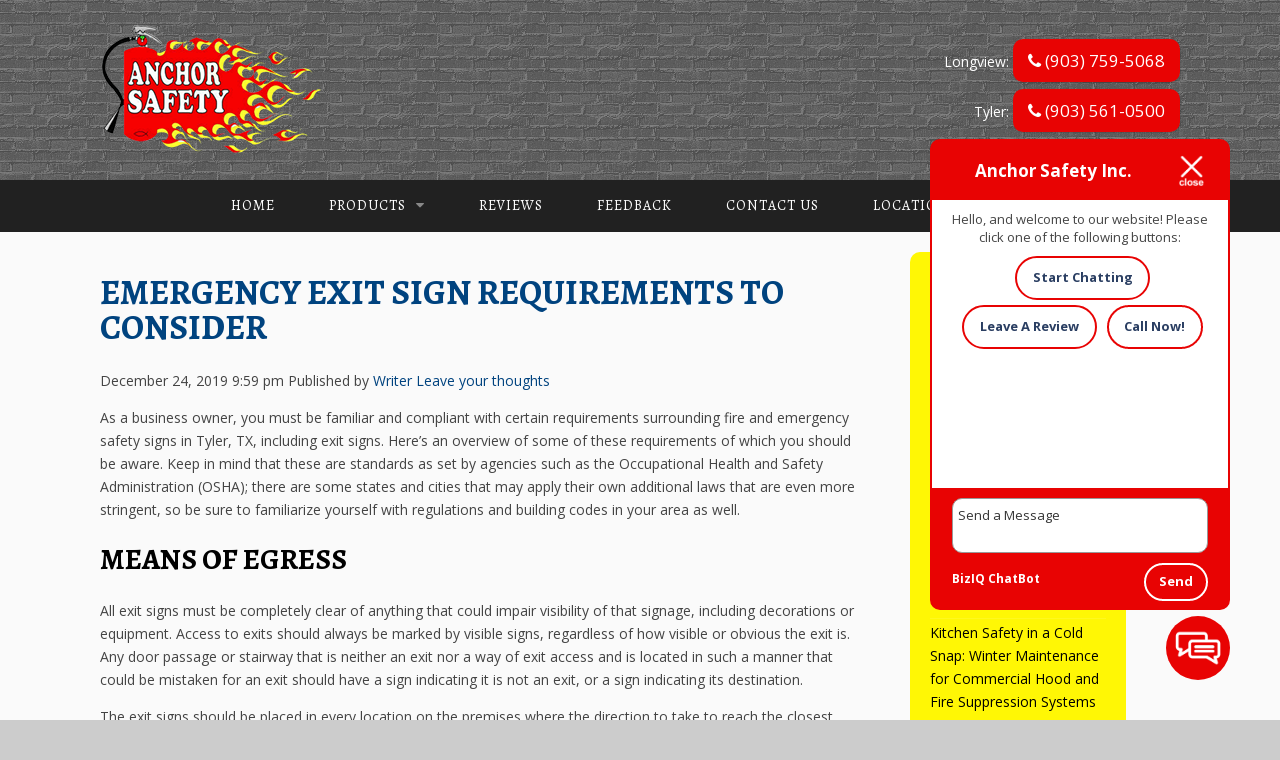

--- FILE ---
content_type: text/html; charset=UTF-8
request_url: https://anchorsafetyinc.com/2019/12/emergency-exit-sign-requirements-to-consider/
body_size: 13690
content:
<!doctype html><html
dir="ltr" lang="en-US" prefix="og: https://ogp.me/ns#" class="no-js"><head><style>.footer_logo .textwidget+.textwidget{display:none}.aioseo-breadcrumbs{display:none}</style><link
rel="stylesheet" type="text/css" media="all" href="https://maxcdn.bootstrapcdn.com/font-awesome/4.5.0/css/font-awesome.min.css" /><meta
name="google-site-verification" content="gOOUzES2RqiSaRxiQs4IWob5c7dazQ0N7LwZiZWjzvI" /><meta
charset="UTF-8"><title>Emergency Exit Sign Requirements to Consider - Anchor Safety Inc.</title><link
href="//www.google-analytics.com" rel="dns-prefetch"><link
href="/wp-content/uploads/favicon.png" rel="shortcut icon">
</style><meta
http-equiv="X-UA-Compatible" content="IE=edge,chrome=1"><meta
name="viewport" content="width=device-width, initial-scale=1.0"><link
rel="stylesheet" href="https://anchorsafetyinc.com/wp-content/themes/b-gamma/js/featherlight.css"><meta
name="description" content="As a business owner, you must be familiar and compliant with certain requirements surrounding fire and emergency safety signs in Tyler, TX, including exit signs. Here’s an overview of some of these requirements of which you should be aware. Keep in mind that these are standards as set by agencies such as the Occupational Health" /><meta
name="robots" content="max-image-preview:large" /><meta
name="author" content="Writer"/><link
rel="canonical" href="https://anchorsafetyinc.com/2019/12/emergency-exit-sign-requirements-to-consider/" /><meta
name="generator" content="All in One SEO (AIOSEO) 4.8.5" /><meta
property="og:locale" content="en_US" /><meta
property="og:site_name" content="Anchor Safety Inc. -" /><meta
property="og:type" content="article" /><meta
property="og:title" content="Emergency Exit Sign Requirements to Consider - Anchor Safety Inc." /><meta
property="og:description" content="As a business owner, you must be familiar and compliant with certain requirements surrounding fire and emergency safety signs in Tyler, TX, including exit signs. Here’s an overview of some of these requirements of which you should be aware. Keep in mind that these are standards as set by agencies such as the Occupational Health" /><meta
property="og:url" content="https://anchorsafetyinc.com/2019/12/emergency-exit-sign-requirements-to-consider/" /><meta
property="article:published_time" content="2019-12-24T21:59:37+00:00" /><meta
property="article:modified_time" content="2019-12-10T21:59:54+00:00" /><meta
name="twitter:card" content="summary_large_image" /><meta
name="twitter:title" content="Emergency Exit Sign Requirements to Consider - Anchor Safety Inc." /><meta
name="twitter:description" content="As a business owner, you must be familiar and compliant with certain requirements surrounding fire and emergency safety signs in Tyler, TX, including exit signs. Here’s an overview of some of these requirements of which you should be aware. Keep in mind that these are standards as set by agencies such as the Occupational Health" /> <script type="application/ld+json" class="aioseo-schema">{"@context":"https:\/\/schema.org","@graph":[{"@type":"BlogPosting","@id":"https:\/\/anchorsafetyinc.com\/2019\/12\/emergency-exit-sign-requirements-to-consider\/#blogposting","name":"Emergency Exit Sign Requirements to Consider - Anchor Safety Inc.","headline":"Emergency Exit Sign Requirements to Consider","author":{"@id":"https:\/\/anchorsafetyinc.com\/author\/writer\/#author"},"publisher":{"@id":"https:\/\/anchorsafetyinc.com\/#organization"},"datePublished":"2019-12-24T21:59:37+00:00","dateModified":"2019-12-10T21:59:54+00:00","inLanguage":"en-US","mainEntityOfPage":{"@id":"https:\/\/anchorsafetyinc.com\/2019\/12\/emergency-exit-sign-requirements-to-consider\/#webpage"},"isPartOf":{"@id":"https:\/\/anchorsafetyinc.com\/2019\/12\/emergency-exit-sign-requirements-to-consider\/#webpage"},"articleSection":"Exit and Emergency Signs"},{"@type":"BreadcrumbList","@id":"https:\/\/anchorsafetyinc.com\/2019\/12\/emergency-exit-sign-requirements-to-consider\/#breadcrumblist","itemListElement":[{"@type":"ListItem","@id":"https:\/\/anchorsafetyinc.com#listItem","position":1,"name":"Home","item":"https:\/\/anchorsafetyinc.com","nextItem":{"@type":"ListItem","@id":"https:\/\/anchorsafetyinc.com\/category\/exit-and-emergency-signs\/#listItem","name":"Exit and Emergency Signs"}},{"@type":"ListItem","@id":"https:\/\/anchorsafetyinc.com\/category\/exit-and-emergency-signs\/#listItem","position":2,"name":"Exit and Emergency Signs","item":"https:\/\/anchorsafetyinc.com\/category\/exit-and-emergency-signs\/","nextItem":{"@type":"ListItem","@id":"https:\/\/anchorsafetyinc.com\/2019\/12\/emergency-exit-sign-requirements-to-consider\/#listItem","name":"Emergency Exit Sign Requirements to Consider"},"previousItem":{"@type":"ListItem","@id":"https:\/\/anchorsafetyinc.com#listItem","name":"Home"}},{"@type":"ListItem","@id":"https:\/\/anchorsafetyinc.com\/2019\/12\/emergency-exit-sign-requirements-to-consider\/#listItem","position":3,"name":"Emergency Exit Sign Requirements to Consider","previousItem":{"@type":"ListItem","@id":"https:\/\/anchorsafetyinc.com\/category\/exit-and-emergency-signs\/#listItem","name":"Exit and Emergency Signs"}}]},{"@type":"Organization","@id":"https:\/\/anchorsafetyinc.com\/#organization","name":"Anchor Safety Inc.","url":"https:\/\/anchorsafetyinc.com\/"},{"@type":"Person","@id":"https:\/\/anchorsafetyinc.com\/author\/writer\/#author","url":"https:\/\/anchorsafetyinc.com\/author\/writer\/","name":"Writer","image":{"@type":"ImageObject","@id":"https:\/\/anchorsafetyinc.com\/2019\/12\/emergency-exit-sign-requirements-to-consider\/#authorImage","url":"https:\/\/secure.gravatar.com\/avatar\/ccbe5b5a01a936b736f5ec96197697c1d12cf5c2e6e64f8b52a2d71dac6ed906?s=96&d=mm&r=g","width":96,"height":96,"caption":"Writer"}},{"@type":"WebPage","@id":"https:\/\/anchorsafetyinc.com\/2019\/12\/emergency-exit-sign-requirements-to-consider\/#webpage","url":"https:\/\/anchorsafetyinc.com\/2019\/12\/emergency-exit-sign-requirements-to-consider\/","name":"Emergency Exit Sign Requirements to Consider - Anchor Safety Inc.","description":"As a business owner, you must be familiar and compliant with certain requirements surrounding fire and emergency safety signs in Tyler, TX, including exit signs. Here\u2019s an overview of some of these requirements of which you should be aware. Keep in mind that these are standards as set by agencies such as the Occupational Health","inLanguage":"en-US","isPartOf":{"@id":"https:\/\/anchorsafetyinc.com\/#website"},"breadcrumb":{"@id":"https:\/\/anchorsafetyinc.com\/2019\/12\/emergency-exit-sign-requirements-to-consider\/#breadcrumblist"},"author":{"@id":"https:\/\/anchorsafetyinc.com\/author\/writer\/#author"},"creator":{"@id":"https:\/\/anchorsafetyinc.com\/author\/writer\/#author"},"datePublished":"2019-12-24T21:59:37+00:00","dateModified":"2019-12-10T21:59:54+00:00"},{"@type":"WebSite","@id":"https:\/\/anchorsafetyinc.com\/#website","url":"https:\/\/anchorsafetyinc.com\/","name":"Anchor Safety Inc.","inLanguage":"en-US","publisher":{"@id":"https:\/\/anchorsafetyinc.com\/#organization"}}]}</script> <link
rel='dns-prefetch' href='//www.google.com' /> <script type="text/javascript">window._wpemojiSettings={"baseUrl":"https:\/\/s.w.org\/images\/core\/emoji\/16.0.1\/72x72\/","ext":".png","svgUrl":"https:\/\/s.w.org\/images\/core\/emoji\/16.0.1\/svg\/","svgExt":".svg","source":{"concatemoji":"https:\/\/anchorsafetyinc.com\/wp-includes\/js\/wp-emoji-release.min.js?ver=6.8.3"}};
/*! This file is auto-generated */
!function(s,n){var o,i,e;function c(e){try{var t={supportTests:e,timestamp:(new Date).valueOf()};sessionStorage.setItem(o,JSON.stringify(t))}catch(e){}}function p(e,t,n){e.clearRect(0,0,e.canvas.width,e.canvas.height),e.fillText(t,0,0);var t=new Uint32Array(e.getImageData(0,0,e.canvas.width,e.canvas.height).data),a=(e.clearRect(0,0,e.canvas.width,e.canvas.height),e.fillText(n,0,0),new Uint32Array(e.getImageData(0,0,e.canvas.width,e.canvas.height).data));return t.every(function(e,t){return e===a[t]})}function u(e,t){e.clearRect(0,0,e.canvas.width,e.canvas.height),e.fillText(t,0,0);for(var n=e.getImageData(16,16,1,1),a=0;a<n.data.length;a++)if(0!==n.data[a])return!1;return!0}function f(e,t,n,a){switch(t){case"flag":return n(e,"\ud83c\udff3\ufe0f\u200d\u26a7\ufe0f","\ud83c\udff3\ufe0f\u200b\u26a7\ufe0f")?!1:!n(e,"\ud83c\udde8\ud83c\uddf6","\ud83c\udde8\u200b\ud83c\uddf6")&&!n(e,"\ud83c\udff4\udb40\udc67\udb40\udc62\udb40\udc65\udb40\udc6e\udb40\udc67\udb40\udc7f","\ud83c\udff4\u200b\udb40\udc67\u200b\udb40\udc62\u200b\udb40\udc65\u200b\udb40\udc6e\u200b\udb40\udc67\u200b\udb40\udc7f");case"emoji":return!a(e,"\ud83e\udedf")}return!1}function g(e,t,n,a){var r="undefined"!=typeof WorkerGlobalScope&&self instanceof WorkerGlobalScope?new OffscreenCanvas(300,150):s.createElement("canvas"),o=r.getContext("2d",{willReadFrequently:!0}),i=(o.textBaseline="top",o.font="600 32px Arial",{});return e.forEach(function(e){i[e]=t(o,e,n,a)}),i}function t(e){var t=s.createElement("script");t.src=e,t.defer=!0,s.head.appendChild(t)}"undefined"!=typeof Promise&&(o="wpEmojiSettingsSupports",i=["flag","emoji"],n.supports={everything:!0,everythingExceptFlag:!0},e=new Promise(function(e){s.addEventListener("DOMContentLoaded",e,{once:!0})}),new Promise(function(t){var n=function(){try{var e=JSON.parse(sessionStorage.getItem(o));if("object"==typeof e&&"number"==typeof e.timestamp&&(new Date).valueOf()<e.timestamp+604800&&"object"==typeof e.supportTests)return e.supportTests}catch(e){}return null}();if(!n){if("undefined"!=typeof Worker&&"undefined"!=typeof OffscreenCanvas&&"undefined"!=typeof URL&&URL.createObjectURL&&"undefined"!=typeof Blob)try{var e="postMessage("+g.toString()+"("+[JSON.stringify(i),f.toString(),p.toString(),u.toString()].join(",")+"));",a=new Blob([e],{type:"text/javascript"}),r=new Worker(URL.createObjectURL(a),{name:"wpTestEmojiSupports"});return void(r.onmessage=function(e){c(n=e.data),r.terminate(),t(n)})}catch(e){}c(n=g(i,f,p,u))}t(n)}).then(function(e){for(var t in e)n.supports[t]=e[t],n.supports.everything=n.supports.everything&&n.supports[t],"flag"!==t&&(n.supports.everythingExceptFlag=n.supports.everythingExceptFlag&&n.supports[t]);n.supports.everythingExceptFlag=n.supports.everythingExceptFlag&&!n.supports.flag,n.DOMReady=!1,n.readyCallback=function(){n.DOMReady=!0}}).then(function(){return e}).then(function(){var e;n.supports.everything||(n.readyCallback(),(e=n.source||{}).concatemoji?t(e.concatemoji):e.wpemoji&&e.twemoji&&(t(e.twemoji),t(e.wpemoji)))}))}((window,document),window._wpemojiSettings);</script> <style id='wp-emoji-styles-inline-css' type='text/css'>img.wp-smiley,img.emoji{display:inline !important;border:none !important;box-shadow:none !important;height:1em !important;width:1em !important;margin:0
0.07em !important;vertical-align:-0.1em !important;background:none !important;padding:0
!important}</style><link
rel='stylesheet' id='wp-block-library-css' href='https://anchorsafetyinc.com/wp-includes/css/dist/block-library/style.min.css?ver=6.8.3' media='all' /><style id='classic-theme-styles-inline-css' type='text/css'>
/*! This file is auto-generated */
.wp-block-button__link{color:#fff;background-color:#32373c;border-radius:9999px;box-shadow:none;text-decoration:none;padding:calc(.667em + 2px) calc(1.333em+2px);font-size:1.125em}.wp-block-file__button{background:#32373c;color:#fff;text-decoration:none}</style><style id='global-styles-inline-css' type='text/css'>:root{--wp--preset--aspect-ratio--square:1;--wp--preset--aspect-ratio--4-3:4/3;--wp--preset--aspect-ratio--3-4:3/4;--wp--preset--aspect-ratio--3-2:3/2;--wp--preset--aspect-ratio--2-3:2/3;--wp--preset--aspect-ratio--16-9:16/9;--wp--preset--aspect-ratio--9-16:9/16;--wp--preset--color--black:#000;--wp--preset--color--cyan-bluish-gray:#abb8c3;--wp--preset--color--white:#fff;--wp--preset--color--pale-pink:#f78da7;--wp--preset--color--vivid-red:#cf2e2e;--wp--preset--color--luminous-vivid-orange:#ff6900;--wp--preset--color--luminous-vivid-amber:#fcb900;--wp--preset--color--light-green-cyan:#7bdcb5;--wp--preset--color--vivid-green-cyan:#00d084;--wp--preset--color--pale-cyan-blue:#8ed1fc;--wp--preset--color--vivid-cyan-blue:#0693e3;--wp--preset--color--vivid-purple:#9b51e0;--wp--preset--gradient--vivid-cyan-blue-to-vivid-purple:linear-gradient(135deg,rgba(6,147,227,1) 0%,rgb(155,81,224) 100%);--wp--preset--gradient--light-green-cyan-to-vivid-green-cyan:linear-gradient(135deg,rgb(122,220,180) 0%,rgb(0,208,130) 100%);--wp--preset--gradient--luminous-vivid-amber-to-luminous-vivid-orange:linear-gradient(135deg,rgba(252,185,0,1) 0%,rgba(255,105,0,1) 100%);--wp--preset--gradient--luminous-vivid-orange-to-vivid-red:linear-gradient(135deg,rgba(255,105,0,1) 0%,rgb(207,46,46) 100%);--wp--preset--gradient--very-light-gray-to-cyan-bluish-gray:linear-gradient(135deg,rgb(238,238,238) 0%,rgb(169,184,195) 100%);--wp--preset--gradient--cool-to-warm-spectrum:linear-gradient(135deg,rgb(74,234,220) 0%,rgb(151,120,209) 20%,rgb(207,42,186) 40%,rgb(238,44,130) 60%,rgb(251,105,98) 80%,rgb(254,248,76) 100%);--wp--preset--gradient--blush-light-purple:linear-gradient(135deg,rgb(255,206,236) 0%,rgb(152,150,240) 100%);--wp--preset--gradient--blush-bordeaux:linear-gradient(135deg,rgb(254,205,165) 0%,rgb(254,45,45) 50%,rgb(107,0,62) 100%);--wp--preset--gradient--luminous-dusk:linear-gradient(135deg,rgb(255,203,112) 0%,rgb(199,81,192) 50%,rgb(65,88,208) 100%);--wp--preset--gradient--pale-ocean:linear-gradient(135deg,rgb(255,245,203) 0%,rgb(182,227,212) 50%,rgb(51,167,181) 100%);--wp--preset--gradient--electric-grass:linear-gradient(135deg,rgb(202,248,128) 0%,rgb(113,206,126) 100%);--wp--preset--gradient--midnight:linear-gradient(135deg,rgb(2,3,129) 0%,rgb(40,116,252) 100%);--wp--preset--font-size--small:13px;--wp--preset--font-size--medium:20px;--wp--preset--font-size--large:36px;--wp--preset--font-size--x-large:42px;--wp--preset--spacing--20:0.44rem;--wp--preset--spacing--30:0.67rem;--wp--preset--spacing--40:1rem;--wp--preset--spacing--50:1.5rem;--wp--preset--spacing--60:2.25rem;--wp--preset--spacing--70:3.38rem;--wp--preset--spacing--80:5.06rem;--wp--preset--shadow--natural:6px 6px 9px rgba(0, 0, 0, 0.2);--wp--preset--shadow--deep:12px 12px 50px rgba(0, 0, 0, 0.4);--wp--preset--shadow--sharp:6px 6px 0px rgba(0, 0, 0, 0.2);--wp--preset--shadow--outlined:6px 6px 0px -3px rgba(255, 255, 255, 1), 6px 6px rgba(0, 0, 0, 1);--wp--preset--shadow--crisp:6px 6px 0px rgba(0,0,0,1)}:where(.is-layout-flex){gap:0.5em}:where(.is-layout-grid){gap:0.5em}body .is-layout-flex{display:flex}.is-layout-flex{flex-wrap:wrap;align-items:center}.is-layout-flex>:is(*,div){margin:0}body .is-layout-grid{display:grid}.is-layout-grid>:is(*,div){margin:0}:where(.wp-block-columns.is-layout-flex){gap:2em}:where(.wp-block-columns.is-layout-grid){gap:2em}:where(.wp-block-post-template.is-layout-flex){gap:1.25em}:where(.wp-block-post-template.is-layout-grid){gap:1.25em}.has-black-color{color:var(--wp--preset--color--black) !important}.has-cyan-bluish-gray-color{color:var(--wp--preset--color--cyan-bluish-gray) !important}.has-white-color{color:var(--wp--preset--color--white) !important}.has-pale-pink-color{color:var(--wp--preset--color--pale-pink) !important}.has-vivid-red-color{color:var(--wp--preset--color--vivid-red) !important}.has-luminous-vivid-orange-color{color:var(--wp--preset--color--luminous-vivid-orange) !important}.has-luminous-vivid-amber-color{color:var(--wp--preset--color--luminous-vivid-amber) !important}.has-light-green-cyan-color{color:var(--wp--preset--color--light-green-cyan) !important}.has-vivid-green-cyan-color{color:var(--wp--preset--color--vivid-green-cyan) !important}.has-pale-cyan-blue-color{color:var(--wp--preset--color--pale-cyan-blue) !important}.has-vivid-cyan-blue-color{color:var(--wp--preset--color--vivid-cyan-blue) !important}.has-vivid-purple-color{color:var(--wp--preset--color--vivid-purple) !important}.has-black-background-color{background-color:var(--wp--preset--color--black) !important}.has-cyan-bluish-gray-background-color{background-color:var(--wp--preset--color--cyan-bluish-gray) !important}.has-white-background-color{background-color:var(--wp--preset--color--white) !important}.has-pale-pink-background-color{background-color:var(--wp--preset--color--pale-pink) !important}.has-vivid-red-background-color{background-color:var(--wp--preset--color--vivid-red) !important}.has-luminous-vivid-orange-background-color{background-color:var(--wp--preset--color--luminous-vivid-orange) !important}.has-luminous-vivid-amber-background-color{background-color:var(--wp--preset--color--luminous-vivid-amber) !important}.has-light-green-cyan-background-color{background-color:var(--wp--preset--color--light-green-cyan) !important}.has-vivid-green-cyan-background-color{background-color:var(--wp--preset--color--vivid-green-cyan) !important}.has-pale-cyan-blue-background-color{background-color:var(--wp--preset--color--pale-cyan-blue) !important}.has-vivid-cyan-blue-background-color{background-color:var(--wp--preset--color--vivid-cyan-blue) !important}.has-vivid-purple-background-color{background-color:var(--wp--preset--color--vivid-purple) !important}.has-black-border-color{border-color:var(--wp--preset--color--black) !important}.has-cyan-bluish-gray-border-color{border-color:var(--wp--preset--color--cyan-bluish-gray) !important}.has-white-border-color{border-color:var(--wp--preset--color--white) !important}.has-pale-pink-border-color{border-color:var(--wp--preset--color--pale-pink) !important}.has-vivid-red-border-color{border-color:var(--wp--preset--color--vivid-red) !important}.has-luminous-vivid-orange-border-color{border-color:var(--wp--preset--color--luminous-vivid-orange) !important}.has-luminous-vivid-amber-border-color{border-color:var(--wp--preset--color--luminous-vivid-amber) !important}.has-light-green-cyan-border-color{border-color:var(--wp--preset--color--light-green-cyan) !important}.has-vivid-green-cyan-border-color{border-color:var(--wp--preset--color--vivid-green-cyan) !important}.has-pale-cyan-blue-border-color{border-color:var(--wp--preset--color--pale-cyan-blue) !important}.has-vivid-cyan-blue-border-color{border-color:var(--wp--preset--color--vivid-cyan-blue) !important}.has-vivid-purple-border-color{border-color:var(--wp--preset--color--vivid-purple) !important}.has-vivid-cyan-blue-to-vivid-purple-gradient-background{background:var(--wp--preset--gradient--vivid-cyan-blue-to-vivid-purple) !important}.has-light-green-cyan-to-vivid-green-cyan-gradient-background{background:var(--wp--preset--gradient--light-green-cyan-to-vivid-green-cyan) !important}.has-luminous-vivid-amber-to-luminous-vivid-orange-gradient-background{background:var(--wp--preset--gradient--luminous-vivid-amber-to-luminous-vivid-orange) !important}.has-luminous-vivid-orange-to-vivid-red-gradient-background{background:var(--wp--preset--gradient--luminous-vivid-orange-to-vivid-red) !important}.has-very-light-gray-to-cyan-bluish-gray-gradient-background{background:var(--wp--preset--gradient--very-light-gray-to-cyan-bluish-gray) !important}.has-cool-to-warm-spectrum-gradient-background{background:var(--wp--preset--gradient--cool-to-warm-spectrum) !important}.has-blush-light-purple-gradient-background{background:var(--wp--preset--gradient--blush-light-purple) !important}.has-blush-bordeaux-gradient-background{background:var(--wp--preset--gradient--blush-bordeaux) !important}.has-luminous-dusk-gradient-background{background:var(--wp--preset--gradient--luminous-dusk) !important}.has-pale-ocean-gradient-background{background:var(--wp--preset--gradient--pale-ocean) !important}.has-electric-grass-gradient-background{background:var(--wp--preset--gradient--electric-grass) !important}.has-midnight-gradient-background{background:var(--wp--preset--gradient--midnight) !important}.has-small-font-size{font-size:var(--wp--preset--font-size--small) !important}.has-medium-font-size{font-size:var(--wp--preset--font-size--medium) !important}.has-large-font-size{font-size:var(--wp--preset--font-size--large) !important}.has-x-large-font-size{font-size:var(--wp--preset--font-size--x-large) !important}:where(.wp-block-post-template.is-layout-flex){gap:1.25em}:where(.wp-block-post-template.is-layout-grid){gap:1.25em}:where(.wp-block-columns.is-layout-flex){gap:2em}:where(.wp-block-columns.is-layout-grid){gap:2em}:root :where(.wp-block-pullquote){font-size:1.5em;line-height:1.6}</style><link
rel='stylesheet' id='client-plugins-css-css' href='https://anchorsafetyinc.com/wp-content/plugins/client-plugins/css/client-plugins.css?ver=6.8.3' media='all' /><link
rel='stylesheet' id='contact-form-7-css' href='https://anchorsafetyinc.com/wp-content/plugins/contact-form-7/includes/css/styles.css?ver=6.0.3' media='all' /><link
rel='stylesheet' id='normalize-css' href='https://anchorsafetyinc.com/wp-content/themes/b-gamma/normalize.css?ver=1.0' media='all' /><link
rel='stylesheet' id='html5blank-css' href='https://anchorsafetyinc.com/wp-content/themes/b-gamma/style.css?ver=1.0' media='all' /> <script type="text/javascript" src="https://anchorsafetyinc.com/wp-content/themes/b-gamma/js/lib/conditionizr-4.3.0.min.js?ver=4.3.0" id="conditionizr-js"></script> <script type="text/javascript" src="https://anchorsafetyinc.com/wp-content/themes/b-gamma/js/lib/modernizr-2.7.1.min.js?ver=2.7.1" id="modernizr-js"></script> <script type="text/javascript" src="https://anchorsafetyinc.com/wp-includes/js/jquery/jquery.min.js?ver=3.7.1" id="jquery-core-js"></script> <script type="text/javascript" src="https://anchorsafetyinc.com/wp-includes/js/jquery/jquery-migrate.min.js?ver=3.4.1" id="jquery-migrate-js"></script> <script type="text/javascript" src="https://anchorsafetyinc.com/wp-content/themes/b-gamma/js/scripts.js?ver=1.0.0" id="html5blankscripts-js"></script> <link
rel="https://api.w.org/" href="https://anchorsafetyinc.com/wp-json/" /><link
rel="alternate" title="JSON" type="application/json" href="https://anchorsafetyinc.com/wp-json/wp/v2/posts/572" /><link
rel="alternate" title="oEmbed (JSON)" type="application/json+oembed" href="https://anchorsafetyinc.com/wp-json/oembed/1.0/embed?url=https%3A%2F%2Fanchorsafetyinc.com%2F2019%2F12%2Femergency-exit-sign-requirements-to-consider%2F" /><link
rel="alternate" title="oEmbed (XML)" type="text/xml+oembed" href="https://anchorsafetyinc.com/wp-json/oembed/1.0/embed?url=https%3A%2F%2Fanchorsafetyinc.com%2F2019%2F12%2Femergency-exit-sign-requirements-to-consider%2F&#038;format=xml" /><meta
name="geo.region" content="US-TX" /><meta
name="geo.placename" content="Longview" /><meta
name="geo.position" content="32.507;-94.799" /><meta
name="ICBM" content="32.507, -94.799" />
<noscript><style id="rocket-lazyload-nojs-css">.rll-youtube-player,[data-lazy-src]{display:none !important}</style></noscript><link
rel="stylesheet" href="https://anchorsafetyinc.com/wp-content/themes/b-gamma/custom.css"> <script src="https://anchorsafetyinc.com/wp-content/themes/b-gamma/js/featherlight.js"></script> <script src="https://anchorsafetyinc.com/wp-content/themes/b-gamma/js/featherlight.gallery.js"></script> <script>(function(w,d,s,l,i){w[l]=w[l]||[];w[l].push({'gtm.start':new Date().getTime(),event:'gtm.js'});var f=d.getElementsByTagName(s)[0],j=d.createElement(s),dl=l!='dataLayer'?'&l='+l:'';j.async=true;j.src='https://www.googletagmanager.com/gtm.js?id='+i+dl;f.parentNode.insertBefore(j,f);})(window,document,'script','dataLayer','GTM-PCSZ8TP');</script> <meta
name="geo.region" content="US-TX" /><meta
name="geo.placename" content="Longview" /><meta
name="geo.position" content="32.507121;-94.799525" /><meta
name="ICBM" content="32.507121, -94.799525" /></head><body
class="wp-singular post-template-default single single-post postid-572 single-format-standard wp-theme-b-gamma emergency-exit-sign-requirements-to-consider">
<noscript><iframe
src="https://www.googletagmanager.com/ns.html?id=GTM-PCSZ8TP"
height="0" width="0" style="display:none;visibility:hidden"></iframe></noscript><div
class="prime">
<header
class="header clear" role="banner"><div
class="wrapper"><div
class="one-half"><div
id="text-12"><div
class="textwidget"><div
class="toplogo"><a
href="/"><img
src="/wp-content/uploads/logo.png" alt="Anchor Safety Inc."></a></div></div></div></div><div
class="one-half"><div
id="text-18"><div
class="textwidget"><div
class="topPhone">Longview: <a
itemprop="telephone" href="tel:9037595068"><i
class="fa fa-phone"></i> (903) 759-5068</a><br
/>Tyler: <a
itemprop="telephone" href="tel:9035610500"><i
class="fa fa-phone"></i> (903) 561-0500</a></div></div></div></div></div><div
class="nav-block"></div>
<nav
class="nav" role="navigation"><div
id="toggle-wrapper"><div
id="menu-toggle">
<span></span>
<span></span>
<span></span></div></div><ul><li
id="menu-item-20" class="menu-item menu-item-type-post_type menu-item-object-page menu-item-home menu-item-20"><a
href="https://anchorsafetyinc.com/">Home</a></li><li
id="menu-item-371" class="menu-item menu-item-type-custom menu-item-object-custom menu-item-has-children menu-item-371"><a
href="#">Products</a><ul
class="sub-menu"><li
id="menu-item-370" class="menu-item menu-item-type-post_type menu-item-object-page menu-item-370"><a
href="https://anchorsafetyinc.com/fire-extinguishers/">Fire Extinguishers</a></li><li
id="menu-item-369" class="menu-item menu-item-type-post_type menu-item-object-page menu-item-369"><a
href="https://anchorsafetyinc.com/fire-suppression-systems/">Fire Suppression Systems</a></li><li
id="menu-item-335" class="menu-item menu-item-type-post_type menu-item-object-page menu-item-335"><a
href="https://anchorsafetyinc.com/clean-agent-systems/">Clean Agent Systems</a></li><li
id="menu-item-368" class="menu-item menu-item-type-post_type menu-item-object-page menu-item-368"><a
href="https://anchorsafetyinc.com/exit-and-emergency-signs/">Exit and Emergency Signs</a></li><li
id="menu-item-530" class="menu-item menu-item-type-post_type menu-item-object-page menu-item-530"><a
href="https://anchorsafetyinc.com/paint-booth-fire-protection/">Paint Booth Fire Protection</a></li></ul></li><li
id="menu-item-310" class="menu-item menu-item-type-post_type menu-item-object-page menu-item-310"><a
href="https://anchorsafetyinc.com/reviews/">Reviews</a></li><li
id="menu-item-222" class="menu-item menu-item-type-post_type menu-item-object-page menu-item-222"><a
href="https://anchorsafetyinc.com/feedback/">Feedback</a></li><li
id="menu-item-17" class="menu-item menu-item-type-post_type menu-item-object-page menu-item-17"><a
href="https://anchorsafetyinc.com/contact-us/">Contact Us</a></li><li
id="menu-item-367" class="menu-item menu-item-type-post_type menu-item-object-page menu-item-367"><a
href="https://anchorsafetyinc.com/our-locations/">Locations</a></li><li
id="menu-item-338" class="menu-item menu-item-type-post_type menu-item-object-page current_page_parent menu-item-338"><a
href="https://anchorsafetyinc.com/blog/">Blog</a></li></ul>                </nav>
</header><div
id="content"><div
class="wrapper"><style></style><main
role="blog">
<section>
<article
id="post-572" class="post-572 post type-post status-publish format-standard hentry category-exit-and-emergency-signs"><h1>
<a
href="https://anchorsafetyinc.com/2019/12/emergency-exit-sign-requirements-to-consider/" title="Emergency Exit Sign Requirements to Consider">Emergency Exit Sign Requirements to Consider</a></h1>
<span
class="date">December 24, 2019 9:59 pm</span>
<span
class="author">Published by <a
href="https://anchorsafetyinc.com/author/writer/" title="Posts by Writer" rel="author">Writer</a></span>
<span
class="comments"><a
href="https://anchorsafetyinc.com/2019/12/emergency-exit-sign-requirements-to-consider/#respond">Leave your thoughts</a></span><p>As a business owner, you must be familiar and compliant with certain requirements surrounding fire and emergency safety signs in Tyler, TX, including exit signs. Here’s an overview of some of these requirements of which you should be aware. Keep in mind that these are standards as set by agencies such as the Occupational Health and Safety Administration (OSHA); there are some states and cities that may apply their own additional laws that are even more stringent, so be sure to familiarize yourself with regulations and building codes in your area as well.</p><h2>Means of egress</h2><p>All exit signs must be completely clear of anything that could impair visibility of that signage, including decorations or equipment. Access to exits should always be marked by visible signs, regardless of how visible or obvious the exit is. Any door passage or stairway that is neither an exit nor a way of exit access and is located in such a manner that could be mistaken for an exit should have a sign indicating it is not an exit, or a sign indicating its destination.</p><p>The exit signs should be placed in every location on the premises where the direction to take to reach the closest exit might not be immediately apparent.</p><h2>Specific signage requirements</h2><p>fdsThe signs themselves should have the word “exit” written in easily legible letters that are at least six inches high. The main stroke of the letter should be a minimum of ¾ inch wide. If the nearest exit location is not obvious, the sign should include an arrow directing the reader to the nearest exit.</p><h2>Illumination requirements</h2><p>All exit signs must be illuminated by a reliable light source. There is a minimum of five foot-candles on the illuminated surface. Any ambient light sources that illuminate exit signs other than electrical exit signs must have discs, screens or lenses of at least 25 square inches made with a translucent material to ensure contrast.</p><p>Under the NFPA’s fire safety code, all signs must meet the following standards of illumination:</p><ul><li>Each sign must be properly illuminated by a reliable source of light. This includes internally, externally and photo luminescent illuminated signs.</li><li>Buildings must ensure the provision of at least 1.5 hours of emergency lighting if the standard building lighting fails during an emergency event.</li><li>Any emergency lighting provided in the building should emit light that provides at least an average of one foot-candle, and never less than .1 foot-candle. There are also specific standards to be aware of regarding the decline of the light’s strength.</li><li>Any signs that have internal illumination must be listed, and all should comply with UL 924 standards.</li><li>Any photo luminescent signs must have lights provided to charge that sign so that, if the other lights in the building go out, the sign can stay illuminated for at least 1.5 hours.</li></ul><p>For more information about some of the must-know requirements associated with <a
href="https://anchorsafetyinc.com/exit-and-emergency-signs/">fire and emergency safety signs in Tyler, TX</a>, we encourage you to contact the team at Anchor Safety Inc. today.</p><p>Categorised in: <a
href="https://anchorsafetyinc.com/category/exit-and-emergency-signs/" rel="tag">Exit and Emergency Signs</a></p><p>This post was written by Writer</p><div
class="comments"><div
id="respond" class="comment-respond"><h3 id="reply-title" class="comment-reply-title">Leave a Reply <small><a
rel="nofollow" id="cancel-comment-reply-link" href="/2019/12/emergency-exit-sign-requirements-to-consider/#respond" style="display:none;">Cancel reply</a></small></h3><form
action="https://anchorsafetyinc.com/wp-comments-post.php" method="post" id="commentform" class="comment-form"><p
class="comment-notes"><span
id="email-notes">Your email address will not be published.</span> <span
class="required-field-message">Required fields are marked <span
class="required">*</span></span></p><p
class="comment-form-comment"><label
for="comment">Comment <span
class="required">*</span></label><textarea id="comment" name="comment" cols="45" rows="8" maxlength="65525" required="required"></textarea></p><p
class="comment-form-author"><label
for="author">Name <span
class="required">*</span></label> <input
id="author" name="author" type="text" value="" size="30" maxlength="245" autocomplete="name" required="required" /></p><p
class="comment-form-email"><label
for="email">Email <span
class="required">*</span></label> <input
id="email" name="email" type="text" value="" size="30" maxlength="100" aria-describedby="email-notes" autocomplete="email" required="required" /></p><p
class="comment-form-url"><label
for="url">Website</label> <input
id="url" name="url" type="text" value="" size="30" maxlength="200" autocomplete="url" /></p><p
class="comment-form-cookies-consent"><input
id="wp-comment-cookies-consent" name="wp-comment-cookies-consent" type="checkbox" value="yes" /> <label
for="wp-comment-cookies-consent">Save my name, email, and website in this browser for the next time I comment.</label></p><p
class="form-submit"><input
name="submit" type="submit" id="submit" class="submit" value="Post Comment" /> <input
type='hidden' name='comment_post_ID' value='572' id='comment_post_ID' />
<input
type='hidden' name='comment_parent' id='comment_parent' value='0' /></p></form></div></div>
</article>
</section>
</main><div
class="blog-sidebar"><div
id="recent-posts-2" class="widget_recent_entries"><h3>Recent Posts</h3><ul><li>
<a
href="https://anchorsafetyinc.com/2026/01/dont-let-your-sprinklers-burst-winterizing-fire-protection-in-longview/">Don&#8217;t Let Your Sprinklers Burst: Winterizing Fire Protection in Longview</a></li><li>
<a
href="https://anchorsafetyinc.com/2026/01/space-heaters-fire-safety-protecting-your-longview-office-this-winter/">Space Heaters &#038; Fire Safety: Protecting Your Longview Office This Winter</a></li><li>
<a
href="https://anchorsafetyinc.com/2025/12/fire-pump-winterization-guaranteeing-water-flow-and-power-reliability-in-a-texas-freeze/">Fire Pump Winterization: Guaranteeing Water Flow and Power Reliability in a Texas Freeze</a></li><li>
<a
href="https://anchorsafetyinc.com/2025/12/kitchen-safety-in-a-cold-snap-winter-maintenance-for-commercial-hood-and-fire-suppression-systems/">Kitchen Safety in a Cold Snap: Winter Maintenance for Commercial Hood and Fire Suppression Systems</a></li><li>
<a
href="https://anchorsafetyinc.com/2025/10/the-east-texas-freeze-threat-your-5-point-checklist-to-prevent-frozen-sprinkler-pipes/">The East Texas Freeze Threat: Your 5-Point Checklist to Prevent Frozen Sprinkler Pipes</a></li></ul></div><div
id="categories-2" class="widget_categories"><h3>Categories</h3><ul><li
class="cat-item cat-item-15"><a
href="https://anchorsafetyinc.com/category/causes-of-fires/">Causes of Fires</a></li><li
class="cat-item cat-item-7"><a
href="https://anchorsafetyinc.com/category/clean-agent-systems/">Clean Agent Systems</a></li><li
class="cat-item cat-item-14"><a
href="https://anchorsafetyinc.com/category/consultations/">Consultations</a></li><li
class="cat-item cat-item-19"><a
href="https://anchorsafetyinc.com/category/emergency-lighting/">Emergency Lighting</a></li><li
class="cat-item cat-item-23"><a
href="https://anchorsafetyinc.com/category/emergency-tips/">Emergency Tips</a></li><li
class="cat-item cat-item-12"><a
href="https://anchorsafetyinc.com/category/exit-and-emergency-signs/">Exit and Emergency Signs</a></li><li
class="cat-item cat-item-18"><a
href="https://anchorsafetyinc.com/category/fire-alarm-system/">Fire Alarm System</a></li><li
class="cat-item cat-item-9"><a
href="https://anchorsafetyinc.com/category/fire-extinguisher-recharge/">Fire Extinguisher Recharge</a></li><li
class="cat-item cat-item-10"><a
href="https://anchorsafetyinc.com/category/fire-extinguisher-refill/">Fire Extinguisher Refill</a></li><li
class="cat-item cat-item-4"><a
href="https://anchorsafetyinc.com/category/fire-extinguishers/">Fire Extinguishers</a></li><li
class="cat-item cat-item-20"><a
href="https://anchorsafetyinc.com/category/fire-prevention/">Fire Prevention</a></li><li
class="cat-item cat-item-17"><a
href="https://anchorsafetyinc.com/category/fire-safety-and-escape-plans/">Fire Safety and Escape Plans</a></li><li
class="cat-item cat-item-8"><a
href="https://anchorsafetyinc.com/category/fire-safety-equipment/">Fire Safety Equipment</a></li><li
class="cat-item cat-item-16"><a
href="https://anchorsafetyinc.com/category/fire-safety-tips/">Fire Safety Tips</a></li><li
class="cat-item cat-item-5"><a
href="https://anchorsafetyinc.com/category/fire-sprinkler-systems/">Fire Sprinkler Systems</a></li><li
class="cat-item cat-item-6"><a
href="https://anchorsafetyinc.com/category/fire-suppression-systems/">Fire Suppression Systems</a></li><li
class="cat-item cat-item-22"><a
href="https://anchorsafetyinc.com/category/firepass/">FirePASS</a></li><li
class="cat-item cat-item-11"><a
href="https://anchorsafetyinc.com/category/grease-fire-extinguisher/">Grease Fire Extinguisher</a></li><li
class="cat-item cat-item-26"><a
href="https://anchorsafetyinc.com/category/osha/">OSHA</a></li><li
class="cat-item cat-item-13"><a
href="https://anchorsafetyinc.com/category/paint-booth-fire-protection/">Paint Booth Fire Protection</a></li><li
class="cat-item cat-item-24"><a
href="https://anchorsafetyinc.com/category/safety-equipment/">Safety Equipment</a></li><li
class="cat-item cat-item-27"><a
href="https://anchorsafetyinc.com/category/safety-tips/">Safety Tips</a></li><li
class="cat-item cat-item-21"><a
href="https://anchorsafetyinc.com/category/smoke-detector/">Smoke Detector</a></li><li
class="cat-item cat-item-1"><a
href="https://anchorsafetyinc.com/category/uncategorized/">Uncategorized</a></li><li
class="cat-item cat-item-25"><a
href="https://anchorsafetyinc.com/category/workplace-safety/">Workplace Safety</a></li></ul></div><div
id="archives-2" class="widget_archive"><h3>Archives</h3><ul><li><a
href='https://anchorsafetyinc.com/2026/01/'>January 2026</a></li><li><a
href='https://anchorsafetyinc.com/2025/12/'>December 2025</a></li><li><a
href='https://anchorsafetyinc.com/2025/10/'>October 2025</a></li><li><a
href='https://anchorsafetyinc.com/2025/09/'>September 2025</a></li><li><a
href='https://anchorsafetyinc.com/2025/08/'>August 2025</a></li><li><a
href='https://anchorsafetyinc.com/2025/07/'>July 2025</a></li><li><a
href='https://anchorsafetyinc.com/2025/06/'>June 2025</a></li><li><a
href='https://anchorsafetyinc.com/2025/05/'>May 2025</a></li><li><a
href='https://anchorsafetyinc.com/2025/04/'>April 2025</a></li><li><a
href='https://anchorsafetyinc.com/2025/03/'>March 2025</a></li><li><a
href='https://anchorsafetyinc.com/2025/02/'>February 2025</a></li><li><a
href='https://anchorsafetyinc.com/2025/01/'>January 2025</a></li><li><a
href='https://anchorsafetyinc.com/2024/12/'>December 2024</a></li><li><a
href='https://anchorsafetyinc.com/2024/11/'>November 2024</a></li><li><a
href='https://anchorsafetyinc.com/2024/10/'>October 2024</a></li><li><a
href='https://anchorsafetyinc.com/2024/08/'>August 2024</a></li><li><a
href='https://anchorsafetyinc.com/2024/07/'>July 2024</a></li><li><a
href='https://anchorsafetyinc.com/2024/06/'>June 2024</a></li><li><a
href='https://anchorsafetyinc.com/2024/05/'>May 2024</a></li><li><a
href='https://anchorsafetyinc.com/2024/04/'>April 2024</a></li><li><a
href='https://anchorsafetyinc.com/2024/03/'>March 2024</a></li><li><a
href='https://anchorsafetyinc.com/2024/02/'>February 2024</a></li><li><a
href='https://anchorsafetyinc.com/2024/01/'>January 2024</a></li><li><a
href='https://anchorsafetyinc.com/2023/12/'>December 2023</a></li><li><a
href='https://anchorsafetyinc.com/2023/11/'>November 2023</a></li><li><a
href='https://anchorsafetyinc.com/2023/10/'>October 2023</a></li><li><a
href='https://anchorsafetyinc.com/2023/09/'>September 2023</a></li><li><a
href='https://anchorsafetyinc.com/2023/08/'>August 2023</a></li><li><a
href='https://anchorsafetyinc.com/2023/07/'>July 2023</a></li><li><a
href='https://anchorsafetyinc.com/2023/06/'>June 2023</a></li><li><a
href='https://anchorsafetyinc.com/2023/05/'>May 2023</a></li><li><a
href='https://anchorsafetyinc.com/2023/04/'>April 2023</a></li><li><a
href='https://anchorsafetyinc.com/2023/02/'>February 2023</a></li><li><a
href='https://anchorsafetyinc.com/2022/12/'>December 2022</a></li><li><a
href='https://anchorsafetyinc.com/2022/11/'>November 2022</a></li><li><a
href='https://anchorsafetyinc.com/2022/10/'>October 2022</a></li><li><a
href='https://anchorsafetyinc.com/2022/09/'>September 2022</a></li><li><a
href='https://anchorsafetyinc.com/2022/08/'>August 2022</a></li><li><a
href='https://anchorsafetyinc.com/2022/07/'>July 2022</a></li><li><a
href='https://anchorsafetyinc.com/2022/06/'>June 2022</a></li><li><a
href='https://anchorsafetyinc.com/2022/05/'>May 2022</a></li><li><a
href='https://anchorsafetyinc.com/2022/04/'>April 2022</a></li><li><a
href='https://anchorsafetyinc.com/2022/03/'>March 2022</a></li><li><a
href='https://anchorsafetyinc.com/2022/02/'>February 2022</a></li><li><a
href='https://anchorsafetyinc.com/2022/01/'>January 2022</a></li><li><a
href='https://anchorsafetyinc.com/2021/12/'>December 2021</a></li><li><a
href='https://anchorsafetyinc.com/2021/11/'>November 2021</a></li><li><a
href='https://anchorsafetyinc.com/2021/10/'>October 2021</a></li><li><a
href='https://anchorsafetyinc.com/2021/09/'>September 2021</a></li><li><a
href='https://anchorsafetyinc.com/2021/08/'>August 2021</a></li><li><a
href='https://anchorsafetyinc.com/2021/07/'>July 2021</a></li><li><a
href='https://anchorsafetyinc.com/2021/06/'>June 2021</a></li><li><a
href='https://anchorsafetyinc.com/2021/05/'>May 2021</a></li><li><a
href='https://anchorsafetyinc.com/2021/04/'>April 2021</a></li><li><a
href='https://anchorsafetyinc.com/2021/03/'>March 2021</a></li><li><a
href='https://anchorsafetyinc.com/2021/02/'>February 2021</a></li><li><a
href='https://anchorsafetyinc.com/2021/01/'>January 2021</a></li><li><a
href='https://anchorsafetyinc.com/2020/12/'>December 2020</a></li><li><a
href='https://anchorsafetyinc.com/2020/10/'>October 2020</a></li><li><a
href='https://anchorsafetyinc.com/2020/09/'>September 2020</a></li><li><a
href='https://anchorsafetyinc.com/2020/08/'>August 2020</a></li><li><a
href='https://anchorsafetyinc.com/2020/07/'>July 2020</a></li><li><a
href='https://anchorsafetyinc.com/2020/06/'>June 2020</a></li><li><a
href='https://anchorsafetyinc.com/2020/05/'>May 2020</a></li><li><a
href='https://anchorsafetyinc.com/2020/04/'>April 2020</a></li><li><a
href='https://anchorsafetyinc.com/2020/03/'>March 2020</a></li><li><a
href='https://anchorsafetyinc.com/2020/02/'>February 2020</a></li><li><a
href='https://anchorsafetyinc.com/2020/01/'>January 2020</a></li><li><a
href='https://anchorsafetyinc.com/2019/12/'>December 2019</a></li><li><a
href='https://anchorsafetyinc.com/2019/11/'>November 2019</a></li><li><a
href='https://anchorsafetyinc.com/2019/10/'>October 2019</a></li><li><a
href='https://anchorsafetyinc.com/2019/09/'>September 2019</a></li><li><a
href='https://anchorsafetyinc.com/2019/08/'>August 2019</a></li><li><a
href='https://anchorsafetyinc.com/2019/07/'>July 2019</a></li><li><a
href='https://anchorsafetyinc.com/2019/06/'>June 2019</a></li><li><a
href='https://anchorsafetyinc.com/2019/05/'>May 2019</a></li><li><a
href='https://anchorsafetyinc.com/2019/04/'>April 2019</a></li><li><a
href='https://anchorsafetyinc.com/2019/03/'>March 2019</a></li><li><a
href='https://anchorsafetyinc.com/2019/02/'>February 2019</a></li><li><a
href='https://anchorsafetyinc.com/2019/01/'>January 2019</a></li><li><a
href='https://anchorsafetyinc.com/2018/12/'>December 2018</a></li><li><a
href='https://anchorsafetyinc.com/2018/11/'>November 2018</a></li><li><a
href='https://anchorsafetyinc.com/2018/10/'>October 2018</a></li><li><a
href='https://anchorsafetyinc.com/2018/09/'>September 2018</a></li><li><a
href='https://anchorsafetyinc.com/2018/08/'>August 2018</a></li><li><a
href='https://anchorsafetyinc.com/2018/07/'>July 2018</a></li><li><a
href='https://anchorsafetyinc.com/2018/06/'>June 2018</a></li><li><a
href='https://anchorsafetyinc.com/2018/05/'>May 2018</a></li><li><a
href='https://anchorsafetyinc.com/2018/04/'>April 2018</a></li><li><a
href='https://anchorsafetyinc.com/2018/03/'>March 2018</a></li><li><a
href='https://anchorsafetyinc.com/2018/02/'>February 2018</a></li></ul></div><div
id="custom_html-5" class="widget_text widget_custom_html"><div
class="textwidget custom-html-widget"></div></div></div></div></div><footer
class="footer" role="contentinfo"><div
class="wrapper"><div
class="one-fourth"><div
id="text-21"><h2 class="widgettitle">Location</h2><div
class="textwidget"><p><a
href="https://www.google.com/maps/place/4016+W+Marshall+Ave,+Longview,+TX+75604/@32.507103,-94.799544,6898m/data=!3m1!1e3!4m6!3m5!1s0x8636396f435b0a5b:0x73cf02c61d6f49b!8m2!3d32.5071026!4d-94.7995438!16s%2Fg%2F11bw4h648j?hl=en&amp;entry=ttu&amp;g_ep=EgoyMDI0MTIwMy4wIKXMDSoASAFQAw%3D%3D" target="_blank" rel="noopener"><img
decoding="async" src="data:image/svg+xml,%3Csvg%20xmlns='http://www.w3.org/2000/svg'%20viewBox='0%200%201%201'%3E%3C/svg%3E" data-lazy-src="/wp-content/uploads/map.png" style="    width: 65%;
text-align: left;
margin: 0;" alt="" class="aligncenter size-full wp-image-898" /><noscript><img
decoding="async" src="/wp-content/uploads/map.png" style="    width: 65%;
text-align: left;
margin: 0;" alt="" class="aligncenter size-full wp-image-898" /></noscript></a></p></div></div><div
id="text-2"><div
class="textwidget"><div
class="one-half"><div
itemscope itemtype="http://schema.org/LocalBusiness"><span
itemprop="address" itemscope itemtype="http://schema.org/PostalAddress">
<a
itemprop="streetAddress" href="https://goo.gl/maps/mxRaxREys1o" target="_blank">4016 W Marshall Ave<br/>Longview, TX 75604</a></span><br
/>
<span><a
itemprop="telephone" href="tel:9037595068">(903) 759-5068</a></span></div></div><div
class="one-half"><div
itemscope itemtype="http://schema.org/LocalBusiness">
<span
itemprop="name">Anchor Safety Inc.</span><br
/>
<span
itemprop="address" itemscope itemtype="http://schema.org/PostalAddress"><a
itemprop="streetAddress" href="https://goo.gl/maps/PMpCuNuJQ6U2" target="_blank" rel="nofollow">Tyler, TX 75701</a></span><br
/>
<a
itemprop="telephone" href="tel:9035610500">(903) 561-0500</a></div></div><div
class="clear"></div></div></div></div><div
class="one-fourth"><div
id="text-23"><h2 class="widgettitle">Contact Us</h2><div
class="textwidget"></div></div><div
id="text-22"><div
class="textwidget"><p><a
href="/contact-us/" class="btn">Contact Us Today</a></p></div></div><div
id="biziqcredibilitybuilders-4"><div
class="socialicons"><div
class="bottomicon"><a
rel="nofollow" href="https://www.google.com/maps/place/Anchor+Safety+Inc/@32.3033868,-96.452513,8z/data=!3m1!4b1!4m5!3m4!1s0x8649cbbdfe3fd823:0x540040aae1168b6d!8m2!3d32.306019!4d-95.33141" target="_blank"><img
src="/wp-content/plugins/client-plugins/client-cred-builders/static/google.png" alt="google.png"/></a></div><div
class="bottomicon"><a
rel="nofollow" href="https://www.facebook.com/Anchor-Safety-Inc-718238101607912/" target="_blank"><img
src="/wp-content/plugins/client-plugins/client-cred-builders/static/facebook.png" alt="facebook.png"/></a></div><div
class="bottomicon"><a
rel="nofollow" href="https://www.yelp.com/biz/anchor-safety-longview-2" target="_blank"><img
src="/wp-content/plugins/client-plugins/client-cred-builders/static/yelp.png" alt="yelp.png"/></a></div></div></div><div
id="biziqrecentreviews-5">            <span
style="display:none" id="dt">5</span><div
class="client-review Google"><div><div
class="review-info"><span
class="review-image"><img
src="https://lh3.googleusercontent.com/a-/ALV-UjU-9mk9VC9l3mwO51yCkdQHSHnCbjvpzrejmlSPTnlmYGeH-Ms=s120-c-rp-mo-br100" alt=""></span><span
class="review-date">July 7, 2025</span>
<span
class="author-name">Ivan Alias</span><span
class="review-rating">
<i
class="fa fa-star final-star"></i>
<i
class="fa fa-star final-star"></i>
<i
class="fa fa-star final-star"></i>
<i
class="fa fa-star final-star"></i>
<i
class="fa fa-star final-star"></i>
</span></div><div
class="widget-review-body"><div
class="review-body">
<span>"Retired now, but my former employer used them for years.
I have personally used them for decades.
Good folks."</span></div></div></div></div><div
class="client-review"><div><div
class="review-info"><span
class="review-date">September 18, 2023</span>
<span
class="author-name">Sherry fields</span><span
class="review-rating">
<i
class="fa fa-star final-star"></i>
<i
class="fa fa-star final-star"></i>
<i
class="fa fa-star final-star"></i>
<i
class="fa fa-star final-star"></i>
<i
class="fa fa-star final-star"></i>
</span></div><div
class="widget-review-body"><div
class="review-body">
<span>"Just wanted to give a shout out to this company the Anchor Safety. We had a fire and we we’re down did not know for how long or long it wo..."</span></div></div></div></div><div
class="client-review Google"><div><div
class="review-info"><span
class="review-image"><img
src="https://lh3.googleusercontent.com/a-/ACNPEu_FgOze1qB_vpGWWI-Xq8YqktcCc-WcQYnI3GG6=s120-c-c0x00000000-cc-rp-mo-br100" alt=""></span><span
class="review-date">October 21, 2022</span>
<span
class="author-name">Cooter Possum</span><span
class="review-rating">
<i
class="fa fa-star final-star"></i>
<i
class="fa fa-star final-star"></i>
<i
class="fa fa-star final-star"></i>
<i
class="fa fa-star final-star"></i>
<i
class="fa fa-star final-star"></i>
</span></div><div
class="widget-review-body"><div
class="review-body">
<span>"The organization I work for has hundreds of fire extinguishers, as well as several fire suppression systems.
We have used Anchor Safety for..."</span></div></div></div></div><div
class="client-review Google"><div><div
class="review-info"><span
class="review-image"><img
src="https://lh3.googleusercontent.com/a/AATXAJwgvFMDtcPHJmcTvMMiro3x776CI4y0m1V4asln=s120-c-c0x00000000-cc-rp-mo-br100" alt=""></span><span
class="review-date">March 9, 2022</span>
<span
class="author-name">David Streeb</span><span
class="review-rating">
<i
class="fa fa-star final-star"></i>
<i
class="fa fa-star final-star"></i>
<i
class="fa fa-star final-star"></i>
<i
class="fa fa-star final-star"></i>
<i
class="fa fa-star final-star"></i>
</span></div><div
class="widget-review-body"><div
class="review-body">
<span>""</span></div></div></div></div><div
class="client-review Google"><div><div
class="review-info"><span
class="review-image"><img
src="https://lh3.googleusercontent.com/a-/AOh14Gie1_z4b2aB70SbLm8dEXn1rvJAWGhgOYa9wQWhEQ=s120-c-c0x00000000-cc-rp-mo-br100" alt=""></span><span
class="review-date">January 8, 2018</span>
<span
class="author-name">Brandy Gonzales</span><span
class="review-rating">
<i
class="fa fa-star final-star"></i>
<i
class="fa fa-star final-star"></i>
<i
class="fa fa-star final-star"></i>
<i
class="fa fa-star final-star"></i>
<i
class="fa fa-star final-star"></i>
</span></div><div
class="widget-review-body"><div
class="review-body">
<span>"After searching for a reliable fire extinguisher I found this place. They are very helpful  and customer service friendly. I am confident th..."</span></div></div></div></div><style>.client-review{display:none}.client-review.show{display:block}</style></div></div><div
class="one-fourth"><div
id="text-20"><h2 class="widgettitle">Business Hours</h2><div
class="textwidget"><b
style="color: red;">Emergency Service Available</b><div
class="hours-wrap"><table
width="100%"><tbody><tr><td>Monday:</td><td>8 AM - 5 PM</td></tr><tr><td>Tuesday:</td><td>8 AM - 5 PM</td></tr><tr><td>Wednesday:</td><td>8 AM - 5 PM</td></tr><tr><td>Thursday:</td><td>8 AM - 5 PM</td></tr><tr><td>Friday:</td><td>8 AM - 5 PM</td></tr><tr><td>Saturday:</td><td>Closed</td></tr><tr><td>Sunday:</td><td>Closed</td></tr></tbody></table></div></div></div></div></div><div
class="copy">&copy; 2026 Anchor Safety Inc.</div></footer></div> <script type="speculationrules">{"prefetch":[{"source":"document","where":{"and":[{"href_matches":"\/*"},{"not":{"href_matches":["\/wp-*.php","\/wp-admin\/*","\/wp-content\/uploads\/*","\/wp-content\/*","\/wp-content\/plugins\/*","\/wp-content\/themes\/b-gamma\/*","\/*\\?(.+)"]}},{"not":{"selector_matches":"a[rel~=\"nofollow\"]"}},{"not":{"selector_matches":".no-prefetch, .no-prefetch a"}}]},"eagerness":"conservative"}]}</script> <script type="text/javascript" src="https://anchorsafetyinc.com/wp-includes/js/comment-reply.min.js?ver=6.8.3" id="comment-reply-js" async="async" data-wp-strategy="async"></script> <script type="text/javascript" src="https://anchorsafetyinc.com/wp-content/plugins/client-plugins/client-reviews/js/review-widget.js?ver=1.0.0" id="client_review_widget-js"></script> <script type="text/javascript" src="https://anchorsafetyinc.com/wp-includes/js/dist/hooks.min.js?ver=4d63a3d491d11ffd8ac6" id="wp-hooks-js"></script> <script type="text/javascript" src="https://anchorsafetyinc.com/wp-includes/js/dist/i18n.min.js?ver=5e580eb46a90c2b997e6" id="wp-i18n-js"></script> <script type="text/javascript" id="wp-i18n-js-after">wp.i18n.setLocaleData({'text direction\u0004ltr':['ltr']});</script> <script type="text/javascript" src="https://anchorsafetyinc.com/wp-content/plugins/contact-form-7/includes/swv/js/index.js?ver=6.0.3" id="swv-js"></script> <script type="text/javascript" id="contact-form-7-js-before">var wpcf7={"api":{"root":"https:\/\/anchorsafetyinc.com\/wp-json\/","namespace":"contact-form-7\/v1"},"cached":1};</script> <script type="text/javascript" src="https://anchorsafetyinc.com/wp-content/plugins/contact-form-7/includes/js/index.js?ver=6.0.3" id="contact-form-7-js"></script> <script type="text/javascript" id="google-invisible-recaptcha-js-before">var renderInvisibleReCaptcha=function(){for(var i=0;i<document.forms.length;++i){var form=document.forms[i];var holder=form.querySelector('.inv-recaptcha-holder');if(null===holder)continue;holder.innerHTML='';(function(frm){var cf7SubmitElm=frm.querySelector('.wpcf7-submit');var holderId=grecaptcha.render(holder,{'sitekey':'6Le11OwUAAAAANR9Jro0FfbFA-TIlq7KVzY4wXUr','size':'invisible','badge':'bottomleft','callback':function(recaptchaToken){if((null!==cf7SubmitElm)&&(typeof jQuery!='undefined')){jQuery(frm).submit();grecaptcha.reset(holderId);return;}
HTMLFormElement.prototype.submit.call(frm);},'expired-callback':function(){grecaptcha.reset(holderId);}});if(null!==cf7SubmitElm&&(typeof jQuery!='undefined')){jQuery(cf7SubmitElm).off('click').on('click',function(clickEvt){clickEvt.preventDefault();grecaptcha.execute(holderId);});}
else
{frm.onsubmit=function(evt){evt.preventDefault();grecaptcha.execute(holderId);};}})(form);}};</script> <script type="text/javascript" async defer src="https://www.google.com/recaptcha/api.js?onload=renderInvisibleReCaptcha&amp;render=explicit" id="google-invisible-recaptcha-js"></script> <script type="text/javascript" src="https://anchorsafetyinc.com/wp-content/plugins/wp-gallery-custom-links/wp-gallery-custom-links.js?ver=1.1" id="wp-gallery-custom-links-js-js"></script> <script>window.lazyLoadOptions={elements_selector:"img[data-lazy-src],.rocket-lazyload,iframe[data-lazy-src]",data_src:"lazy-src",data_srcset:"lazy-srcset",data_sizes:"lazy-sizes",skip_invisible:false,class_loading:"lazyloading",class_loaded:"lazyloaded",threshold:300,callback_load:function(element){if(element.tagName==="IFRAME"&&element.dataset.rocketLazyload=="fitvidscompatible"){if(element.classList.contains("lazyloaded")){if(typeof window.jQuery!="undefined"){if(jQuery.fn.fitVids){jQuery(element).parent().fitVids();}}}}}};window.addEventListener('LazyLoad::Initialized',function(e){var lazyLoadInstance=e.detail.instance;if(window.MutationObserver){var observer=new MutationObserver(function(mutations){mutations.forEach(function(mutation){lazyLoadInstance.update();});});var b=document.getElementsByTagName("body")[0];var config={childList:true,subtree:true};observer.observe(b,config);}},false);</script> <script data-cfasync="false" async src="https://anchorsafetyinc.com/wp-content/plugins/rocket-lazy-load/assets/js/11.0.3/lazyload.min.js"></script> <script>jQuery(document).ready(function($){if($('.breakout').length){$('.breakout').wrapInner('<div class="wrapper"></div>');}});</script> <script src="https://ajax.googleapis.com/ajax/libs/webfont/1.5.18/webfont.js"></script> <script>WebFont.load({google:{families:['Montserrat:400,700','Open+Sans:400,700']}});</script> <script src="//ajax.googleapis.com/ajax/libs/jquery/1.10.2/jquery.min.js"></script> <link
rel="stylesheet" type="text/css" href="https://dashboard.goiq.com/biqchatbot/styles.css"> <script src="https://dashboard.goiq.com/biqchatbot/js-1-0.js"></script> <script>startBizIQChatBot("oLzMOwyKphpwRvGjIUiqufwI6ryTXU");</script> <style>#BizIQChatBotOuter{background:#E80303;border:2px
solid #E80303}#BizIQChatBotIcon{background:#E80303}#BizIQChatBotHeader{background:#E80303}#BizIQChatBotSendBtn{background:#E80303;color:#fff !important;border:2px
solid #fff}#BizIQChatBotSendBtn:hover{background:#fff;color:#E80303}#BIQCBRepBox{color:#000}#BIQCBRepBox
a{background:#fff;color:#E80303 !important;border:2px
solid #E80303}#BIQCBRepBox a:hover{background:#E8030399;color:#fff !important;border:2px
solid ##E80303}#BizIQChatBotOuter
.VisitorMessage{color:#fff;background:#E80303}.BizIQChatBotOptions
a{background:#fff;color:#2A3E62 !important;border:2px
solid #E80303}.BizIQChatBotOptions a:hover{background:#E8030399;color:#fff !important;border:2px
solid #E80303}.SmartMessageIcon{background-color:#E80303}</style><script defer src="https://static.cloudflareinsights.com/beacon.min.js/vcd15cbe7772f49c399c6a5babf22c1241717689176015" integrity="sha512-ZpsOmlRQV6y907TI0dKBHq9Md29nnaEIPlkf84rnaERnq6zvWvPUqr2ft8M1aS28oN72PdrCzSjY4U6VaAw1EQ==" data-cf-beacon='{"version":"2024.11.0","token":"a28b8a9da84f4bff9bb66f3ffd19a0b0","r":1,"server_timing":{"name":{"cfCacheStatus":true,"cfEdge":true,"cfExtPri":true,"cfL4":true,"cfOrigin":true,"cfSpeedBrain":true},"location_startswith":null}}' crossorigin="anonymous"></script>
</body></html>
<!--
*** This site runs WP Super Minify plugin v1.3.2 - http://wordpress.org/plugins/wp-super-minify ***
*** Total size saved: 13.239% | Size before compression: 65856 bytes | Size after compression: 57137 bytes. ***
-->

--- FILE ---
content_type: text/css
request_url: https://anchorsafetyinc.com/wp-content/themes/b-gamma/custom.css
body_size: 2401
content:
/*============================================*/

@import url('https://fonts.googleapis.com/css?family=Sahitya:400,700');
html { overflow-x: hidden;}
body {font-weight:400;}
.clear {clear: both;}
#content{min-height:400px;}
.prime {font-size:1.4em;}

/*==================HEADER==================*/

.prime header.header {
	background: #2b2b2b;
	background-image: url(/wp-content/uploads/brick-wall.png);
	background-attachment:fixed;
}
.toplogo {
	color: #000;
	font-size:40px;
	font-weight:700;
	padding-top:5px;
	padding-bottom:5px;
}
.toplogo img:hover {
	opacity:0.7;
	transition:all 0.3s;
}
.topPhone {
	font-size:1em;
	line-height:1;
	padding-top:26px;
	padding-bottom:10px;
	color:#fff;
}
.topPhone a {
    background: #E80303;
    border-radius:10px;
    color: #fff;
    padding: 10px 15px 10px 15px;
    font-size: 1.2em;
    line-height: 3;
    box-shadow: 1px 1px 1px rgba(0,0,0,.1);
    transition: all .2s ease-in-out;
}
.topPhone a:hover {
   box-shadow:0px 0px 0px 3px #E80303;
   color:#E80303;
   background:#fff;
}
.topPhone span {
	font-size:1em;
	text-transform:uppercase;
}
span.call-today {
    display: block;
    padding: 10px 0 0;
}
header {
	max-height:400px;
}
.nav ul {padding:5px 0 0;}
.nav ul li a {
  font-family: 'Sahitya', serif;
  text-transform:uppercase;
  letter-spacing:1px;
  font-size:1em;
  padding:8px 26px;
  transition:.4s;
}
.nav ul li {transition:all ease-in-out .2s;}
.nav ul li:hover {
  box-shadow:0 6px 0 #E80303;
}
.nav ul li a:hover {
  background-color:rgba(0,0,0,0);
  color:#fff;
  padding:8px 26px;
}
nav, nav.nav.nav-fixed, ul.sub-menu {
	background:#212121;
}
nav.nav ul li.current-menu-item a {
	border: none;
	background:rgba(255,255,255,0.1);
}
.cta {
	top:40%;
	left:0;
	right:0;
}
.ctatop {
	color:#fff;
	font-family: 'Sahitya', serif;
	font-size:3em;
	font-weight:700;
	line-height:1;
	margin-bottom:3%;
	text-transform:uppercase;
	text-shadow:2px 2px 2px rgba(0,0,0,.7);
}
.ctabtn {
	padding:7px 30px;
	background:#E80303;
	color:#fff;
	font-size:1.3em;
	font-weight:500;
	box-shadow:1px 1px 1px #333;
	transition:all ease-in-out .2s;
	text-transform:uppercase;
	letter-spacing:1px;
}
.ctabtn:hover {
	opacity:.7;
	color:#fff;
}
.rslides_tabs {
	background:rgba(0,0,0,0);
	border-top:0px solid rgba(0,0,0,0);
	position: static;
}
.rslides_tabs li {padding-top:10px;}
.rslides_tabs li a:before {font-size:20px;}
.home .slide img {filter:brightness(71%);}

/*==================BODY==================*/

h1, h2, h3 {
  font-family: 'Sahitya', serif;
  font-weight:700;
  text-transform:uppercase;
  line-height:1;
}

h1 {
	color:#E80303;
	font-size:2.5em;
}
h2{font-size:2.1em;}
h2, h3 {
	color:#000;
}
#trend {
	width: 100%;
}
.spacing li {
	padding: 5px;
}
.compliments h1 {
	background: #E80303;
}
.up-down a {
	color:#E80303!important;
	margin:0 30px;
	transition:all ease-in-out .2s;
}
.up-down a:hover {
	color: #e05050 !important;
}
.contactp {
	padding-right: 15px;
}
.review-info {
    margin: 0 0 8px;
    background: #333;
    border-radius:8px;
    padding: 20px;
    color: #fff;
}
.footer .review-rating {float:none;margin-top:0px;}
.review-container {
    display:flex;
    flex-wrap:wrap;
    justify-content:center;
}
.rev-cont {
    background:#b9b9b9;
    border: 0px solid #000;
    border-bottom:0px solid #000;
    border-radius:10px;
    flex:auto;
    width:49%;
    padding:0px;
    margin: 15px 4px;
}
.review-rating {
    display:inline;
    padding-left:5px;
    padding: 0px 12px 0 0;
    font-size: 38px;
    float: left;
    margin-top: -39px;
}
.review-body {
    border-left:none;
    padding: 21px 20px 0;
}
.author-name {font-style:normal;}
.review-nav-container {width:100%;}
a.view-article {
	color:#fff !important; 
	background:#0D132A;
	padding: 7px 35px;
	border-radius: 8px; 
	transition:all ease-in-out .2s;
	box-shadow:1px 1px 1px rgba(0,0,0,.4);
	display:table;
	clear:both;
	margin:10px 0;
}
a.view-article:hover {opacity:.7; text-decoration:none !important;}
.blog-sidebar ul, .post ul {list-style-type:circle;}
.post a img {
    float: left;
    padding-right: 20px;
}
.blog-sidebar {
    background: #FFF705;
    border-radius:10px;
    color: #000;
    padding: 20px;
}
.blog-sidebar h3 {color:#000;}
.blog-sidebar ul li a {color:#000 !important; transition:all ease-in-out .3s;}
.blog-sidebar ul li a:hover {opacity:.7; text-decoration:none !important;}
.post ul li {margin-bottom:15px;}
#homepagecontent .breakout {
  background-image:url(/wp-content/uploads/home-para-1.jpg);
  background-attachment:fixed;
  margin-top:2em;
  margin-bottom:2em;
  padding:100px 0;
}
#homepagecontent .breakout .wrapper {max-width:1903px;width:100%;}
.wpcf7 {width:80%;}

.homecontact {
  background:#f4f07a;
  background-image:url();
  padding:20px;
  text-align:center;
  margin-bottom:2em;
}
.homecontact a {margin:auto;}
.everyother>li:nth-child(odd){
  background:#e8e8e8;
}
.everyother li {font-size:1.2em; padding:15px;}
.everyother {padding-left:0px;}
.locationpage .one-half {padding:10px; text-align:center;}
/*======================= flex======================= */
.flexcont {
    display:flex;
    flex-wrap:wrap;
    flex-direction:row;
    justify-content:center;
}
.flex-item {
    background: #E80303;
    background-image:url();
    color: #fff;
    margin: 15px;
    text-align: center;
    width: 460px;
    padding: 10px 10px;
    flex:auto;
}
.flex-item2 {flex:2 1 auto;}

#homepagecontent .flex-item {font-size:1.1em; max-width:460px;}
#homepagecontent .flex-item h3 {font-size:1.4em; color:#fff;}
.svcflex .flex-item {max-width:330px;}
.svcflex .flex-item h3 {
    color: #fff;
    font-size: 1.4em;
    line-height: 1;
    font-weight: 600;
}
.svcflex .fa {font-size: 5em;}

/*======GALLERY=======*/


#gallery-2 img {
    border:0px solid #fff !important;
    width: auto;
    height: auto;
}

/*==================FOOTER==================*/

footer.footer {
	background: #212121;
	background-image: url();
	background-attachment:fixed;
	color:#fff;
}
.footer h2 {color:#fff !important;margin-top:5px;}
.footer .review-info {
    color:#fff;
    background: none;
    padding: 0;
}
.footer .review-rating {display:block;}
.bottomicon img {transition:all ease-in-out .2s;}
.bottomicon img:hover {filter:brightness(50%);}
.copy {padding-top:0px;}
.footer .review-body {
    padding: 0 0 0;
}
.socialicons {
	text-align:left !important;
}
.footer .wrapper {
    display:flex;
    flex-wrap:wrap;
    flex-direction:row;
    justify-content:center;
	max-width:1903px;
}
.footer .one-fourth {
    padding: 0 10px;
    margin:5px;
    text-align: left;
    flex:auto;
    width:175px;
}

.footer .wpcf7 {}
.footer #biziqrecentreviews-5 {
  text-align:left;
  width:80%;
}
span.icon-item {
    display: inline-block;
    text-indent: -10px;
    margin-left: 22px;
    margin-bottom: 10px;
}

span.icon-item i {margin-right:4px;}

/*==================BUTTONS==================*/

.btn, .biziq-button, .wpcf7-submit {	
  text-transform:uppercase;
  letter-spacing:2px;
  margin: 25px 0px;
  padding: 7px 30px;
  box-shadow: 1px 1px 1px rgba(0,0,0,.4);
  display: table;
  vertical-align: middle;
  -webkit-transform: perspective(1px) translateZ(0);
  transform: perspective(1px) translateZ(0);
  position: relative;
  background: #E80303;
  color:#FFF !important;
  -webkit-transition-property: color;
  transition-property: color;
  -webkit-transition-duration: 0.3s;
  transition-duration: 0.3s;
}
.btn:before {
  content: "";
  position: absolute;
  z-index: -1;
  top: 0;
  bottom: 0;
  left: 0;
  right: 0;
  background: #e55757;
  -webkit-transform: scaleX(0);
  transform: scaleX(0);
  -webkit-transform-origin: 50%;
  transform-origin: 50%;
  -webkit-transition-property: transform;
  transition-property: transform;
  -webkit-transition-duration: 0.3s;
  transition-duration: 0.3s;
  -webkit-transition-timing-function: ease-out;
  transition-timing-function: ease-out;
}
.btn:hover, .btn:focus, .hvr-shutter-out-horizontal:active {
  color: white !important;
  text-decoration:none !important;
}
.btn:hover:before, .btn:focus:before, .btn:active:before {
  -webkit-transform: scaleX(1);
  transform: scaleX(1);
}

/*==================LIST ======================*/

ul {list-style-type: none;} 
ul.spaced li{margin-bottom:15px;}
ul.fancylist li:before {
    content: "\f138";
    font-family: FontAwesome;
    font-style: normal;
    font-weight: normal;
    text-decoration: inherit;
    color: #D72B26;
    font-size: 16px;
    padding-right: 0.5em;
    margin-left: -27px;
}
ul.checked li:before{content: "\f00c";}
ul.marker li:before {content: "\f041";}


/*==================RESPONSIVE==================*/
@media (max-width: 1200px) {
	.toplogo {font-size:30px !important;}
}
@media (max-width:1024px) {
	.cta {
		
	}
}
@media (max-width:768px) {
	.nav {padding: 10px 0 13px;}
	img.alignright {
		padding-left:10%;
		padding-bottom:2%
	}
	#content ul {
		text-align:left;
		margin:0;
	}
	.toplogo {text-align:center;}
	.topPhone {
		padding-top:5px;
		text-align:center;
	}
	.cta {
		top:14%;
		font-size:.7em;
	}
	div.one-half {text-align:left;}
	.h2space {margin-top:10%;}
	.topimg{margin-left:18%;}
	#homepagecontent .breakout {padding:2%;}
}
@media (max-width:617px) {
	img.alignright {padding-left:1%;}
}

@media (max-width:425px) {
	#homepagecontent .breakout {background-attachment:scroll;}
}

@media (max-width:320px) {
	
}


--- FILE ---
content_type: text/plain
request_url: https://www.google-analytics.com/j/collect?v=1&_v=j102&a=938861281&t=pageview&_s=1&dl=https%3A%2F%2Fanchorsafetyinc.com%2F2019%2F12%2Femergency-exit-sign-requirements-to-consider%2F&ul=en-us%40posix&dt=Emergency%20Exit%20Sign%20Requirements%20to%20Consider%20-%20Anchor%20Safety%20Inc.&sr=1280x720&vp=1280x720&_u=YEBAAEABAAAAACAAI~&jid=313577717&gjid=1747480474&cid=372605771.1768423079&tid=UA-257843133-71&_gid=1363850776.1768423079&_r=1&_slc=1&gtm=45He61d0n81PCSZ8TPv9105440347za200zd9105440347&gcd=13l3l3l3l1l1&dma=0&tag_exp=103116026~103200004~104527906~104528500~104684208~104684211~105391252~115495940~115938465~115938468~115985661~116744866~117041587&z=1800097380
body_size: -452
content:
2,cG-94VZVQ6BML